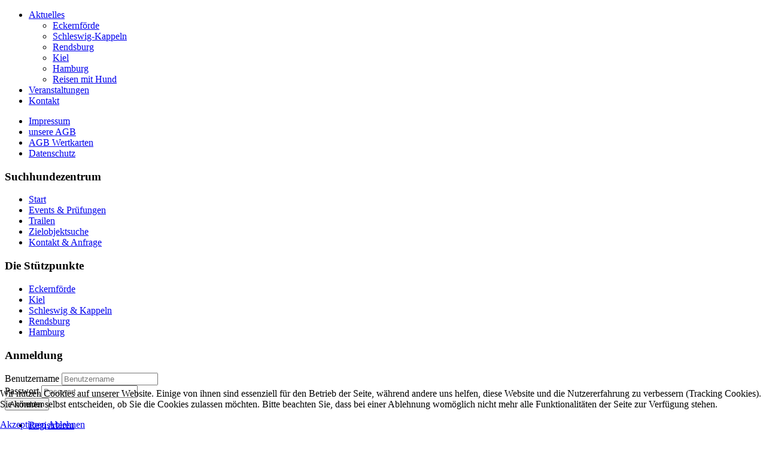

--- FILE ---
content_type: text/html; charset=utf-8
request_url: https://suchhundezentrum-nord.de/index.php/de/aktuelles/1439-zos-artikel-im-uhle-tierheim-magazin
body_size: 5191
content:
<!DOCTYPE html>
<html dir="ltr" lang="de-de">

<head>
<script type="text/javascript">  (function(){ function blockCookies(disableCookies, disableLocal, disableSession){ if(disableCookies == 1){ if(!document.__defineGetter__){ Object.defineProperty(document, 'cookie',{ get: function(){ return ''; }, set: function(){ return true;} }); }else{ var oldSetter = document.__lookupSetter__('cookie'); if(oldSetter) { Object.defineProperty(document, 'cookie', { get: function(){ return ''; }, set: function(v){ if(v.match(/reDimCookieHint\=/) || v.match(/1ab69b429887280a5703955c88e54fd6\=/)) { oldSetter.call(document, v); } return true; } }); } } var cookies = document.cookie.split(';'); for (var i = 0; i < cookies.length; i++) { var cookie = cookies[i]; var pos = cookie.indexOf('='); var name = ''; if(pos > -1){ name = cookie.substr(0, pos); }else{ name = cookie; } if(name.match(/reDimCookieHint/)) { document.cookie = name + '=; expires=Thu, 01 Jan 1970 00:00:00 GMT'; } } } if(disableLocal == 1){ window.localStorage.clear(); window.localStorage.__proto__ = Object.create(window.Storage.prototype); window.localStorage.__proto__.setItem = function(){ return undefined; }; } if(disableSession == 1){ window.sessionStorage.clear(); window.sessionStorage.__proto__ = Object.create(window.Storage.prototype); window.sessionStorage.__proto__.setItem = function(){ return undefined; }; } } blockCookies(1,1,1); }()); </script>


    <base href="https://suchhundezentrum-nord.de/index.php/de/aktuelles/1439-zos-artikel-im-uhle-tierheim-magazin" />
	<meta http-equiv="content-type" content="text/html; charset=utf-8" />
	<meta name="keywords" content="Suchhunde, Ausbildung Hund und Mensch, Eckernförde, Eckernförder Bucht, Nasenarbeit, Trainer, Mantrailing, Personensuche, Schleswig-Holstein, Küste, Ostsee, Teambuilding, Hundeschule Eckernförde, Veranstaltungen, Events, Hund und Mensch, Spürhunde, Tiersuche, Besuchshunde, Schulbegleithunde, Therapiehunde, Hundeschule, Hundeschule Eckernförde, Lydia Borgers, Kalender, Termine, Anni Smukal, BVZH, Hundeführerschein" />
	<meta name="description" content="Das Kompeztenzzentrum in Schleswig-Holstein &amp; Hamburg für artgerechte Nasenauslastung, Forderung von Familienhunden und Weiterbildung von Einsatzteams aus der Rettung." />
	<meta name="generator" content="Joomla! - Open Source Content Management" />
	<title>ZOS Artikel im Uhle-Tierheim-Magazin</title>
	<link href="/templates/k9nord_2020_joomla3_v2/favicon.ico" rel="shortcut icon" type="image/vnd.microsoft.icon" />
	<link href="/plugins/system/cookiehint/css/orange.css?f2f6ce14f8ed9f0aab1d325267ac0eb2" rel="stylesheet" type="text/css" />
	<style type="text/css">
#redim-cookiehint-bottom {position: fixed; z-index: 99999; left: 0px; right: 0px; bottom: 0px; top: auto !important;}
	</style>
	<script type="application/json" class="joomla-script-options new">{"csrf.token":"cd4cdb635ba700c83ef53d4a0bcd561e","system.paths":{"root":"","base":""},"system.keepalive":{"interval":540000,"uri":"\/index.php\/de\/component\/ajax\/?format=json"}}</script>
	<script src="/media/system/js/mootools-core.js?f2f6ce14f8ed9f0aab1d325267ac0eb2" type="text/javascript"></script>
	<script src="/media/system/js/core.js?f2f6ce14f8ed9f0aab1d325267ac0eb2" type="text/javascript"></script>
	<script src="/media/system/js/mootools-more.js?f2f6ce14f8ed9f0aab1d325267ac0eb2" type="text/javascript"></script>
	<script src="/media/jui/js/jquery.min.js?f2f6ce14f8ed9f0aab1d325267ac0eb2" type="text/javascript"></script>
	<script src="/media/jui/js/jquery-noconflict.js?f2f6ce14f8ed9f0aab1d325267ac0eb2" type="text/javascript"></script>
	<script src="/media/jui/js/jquery-migrate.min.js?f2f6ce14f8ed9f0aab1d325267ac0eb2" type="text/javascript"></script>
	<script src="/media/system/js/caption.js?f2f6ce14f8ed9f0aab1d325267ac0eb2" type="text/javascript"></script>
	<!--[if lt IE 9]><script src="/media/system/js/polyfill.event.js?f2f6ce14f8ed9f0aab1d325267ac0eb2" type="text/javascript"></script><![endif]-->
	<script src="/media/system/js/keepalive.js?f2f6ce14f8ed9f0aab1d325267ac0eb2" type="text/javascript"></script>
	<script src="/media/jui/js/bootstrap.min.js?f2f6ce14f8ed9f0aab1d325267ac0eb2" type="text/javascript"></script>
	<script type="text/javascript">
jQuery(function($) {
			 $('.hasTip').each(function() {
				var title = $(this).attr('title');
				if (title) {
					var parts = title.split('::', 2);
					var mtelement = document.id(this);
					mtelement.store('tip:title', parts[0]);
					mtelement.store('tip:text', parts[1]);
				}
			});
			var JTooltips = new Tips($('.hasTip').get(), {"maxTitleChars": 50,"fixed": false});
		});jQuery(window).on('load',  function() {
				new JCaption('img.caption');
			});jQuery(function($){ initTooltips(); $("body").on("subform-row-add", initTooltips); function initTooltips (event, container) { container = container || document;$(container).find(".hasTooltip").tooltip({"html": true,"container": "body"});} });(function() {  if (typeof gtag !== 'undefined') {       gtag('consent', 'denied', {         'ad_storage': 'denied',         'ad_user_data': 'denied',         'ad_personalization': 'denied',         'functionality_storage': 'denied',         'personalization_storage': 'denied',         'security_storage': 'denied',         'analytics_storage': 'denied'       });     } })();
	</script>

    <link rel="stylesheet" href="/templates/system/css/system.css" />
    <link rel="stylesheet" href="/templates/system/css/general.css" />

    <!-- Created by Artisteer v4.3.0.60745 -->
    
    

    <!--[if lt IE 9]><script src="https://html5shiv.googlecode.com/svn/trunk/html5.js"></script><![endif]-->
    <link rel="stylesheet" href="/templates/k9nord_2020_joomla3_v2/css/template.css" media="screen" type="text/css" />
    <!--[if lte IE 7]><link rel="stylesheet" href="/templates/k9nord_2020_joomla3_v2/css/template.ie7.css" media="screen" /><![endif]-->

<link rel="shortcut icon" href="/templates/k9nord_2020_joomla3_v2/favicon.ico" type="image/x-icon" />
    <script>if ('undefined' != typeof jQuery) document._artxJQueryBackup = jQuery;</script>
    <script src="/templates/k9nord_2020_joomla3_v2/jquery.js"></script>
    <script>jQuery.noConflict();</script>

    <script src="/templates/k9nord_2020_joomla3_v2/script.js"></script>
    <script src="/templates/k9nord_2020_joomla3_v2/modules.js"></script>
        <script>if (document._artxJQueryBackup) jQuery = document._artxJQueryBackup;</script>
</head>
<body>

<div id="art-main">
<header class="art-header">
    <div class="art-shapes">
        <div class="art-object1010992670"></div>

            </div>



<div class="art-textblock art-textblock-818332659">
        <div class="art-textblock-818332659-text-container">
        <div class="art-textblock-818332659-text"><a href="https://www.facebook.com/pages/Suchhundezentrum-Nord/152654818110095?ref=hl" target="_blank" title="Besucht uns auf Facebook" class="art-facebook-tag-icon"></a></div>
    </div>
    
</div>


                        
                    
</header>
<nav class="art-nav">
    
<ul class="art-hmenu"><li class="item-1068 current active deeper parent"><a class=" active" href="/index.php/de/aktuelles">Aktuelles</a><ul><li class="item-1069"><a href="/index.php/de/aktuelles/aktuelles-2">Eckernförde</a></li><li class="item-1071"><a href="/index.php/de/aktuelles/aktuelles-4">Schleswig-Kappeln</a></li><li class="item-1072"><a href="/index.php/de/aktuelles/aktuelles-5">Rendsburg</a></li><li class="item-1074"><a href="/index.php/de/aktuelles/aktuelles-7">Kiel</a></li><li class="item-1075"><a href="/index.php/de/aktuelles/aktuelles-8">Hamburg</a></li><li class="item-143"><a href="/index.php/de/aktuelles/reisen-mit-hund">Reisen mit Hund</a></li></ul></li><li class="item-2006"><a href="/index.php/de/veranstaltungen">Veranstaltungen</a></li><li class="item-144"><a href="/index.php/de/infothek">Kontakt</a></li></ul> 
    </nav>
<div class="art-sheet clearfix">
            <div class="art-layout-wrapper">
                <div class="art-content-layout">
                    <div class="art-content-layout-row">
                        <div class="art-layout-cell art-sidebar1">
<div class="art-block clearfix"><div class="art-blockcontent"><ul class="menu"><li class="item-141 active"><a href="/index.php/de/impressum">Impressum</a></li><li class="item-698"><a href="/index.php/de/unsere-agb">unsere AGB</a></li><li class="item-1729"><a href="/index.php/de/agb-wertkarten">AGB Wertkarten</a></li><li class="item-700"><a href="/index.php/de/datenschutz">Datenschutz</a></li></ul></div></div><div class="art-block clearfix"><div class="art-blockheader"><h3 class="t">Suchhundezentrum</h3></div><div class="art-blockcontent"><ul class="menuart-vmenu"><li class="item-2016"><a href="https://suchhundezentrum-nord.de/index.php/de/">Start</a></li><li class="item-1864 parent"><a href="/index.php/de/events-pruefungen-neu">Events &amp; Prüfungen</a></li><li class="item-27 parent"><a href="/index.php/de/mantrailing">Trailen</a></li><li class="item-290"><a href="/index.php/de/zielobjektsuche-290">Zielobjektsuche</a></li><li class="item-18"><a href="https://suchhundezentrum-nord.de/index.php/de/kontakt-anfrage">Kontakt &amp; Anfrage</a></li></ul></div></div><div class="art-block clearfix"><div class="art-blockheader"><h3 class="t">Die Stützpunkte</h3></div><div class="art-blockcontent"><ul class="menuart-vmenu"><li class="item-63 parent"><a href="/index.php/de/eckernfoerde-63">Eckernförde</a></li><li class="item-433 parent"><a href="/index.php/de/kiel">Kiel</a></li><li class="item-444 parent"><a href="/index.php/de/schleswig-a-kappeln">Schleswig &amp; Kappeln</a></li><li class="item-450 parent"><a href="/index.php/de/rendsburg">Rendsburg</a></li><li class="item-232 parent"><a href="/index.php/de/hamburg-232">Hamburg</a></li></ul></div></div><div class="art-block clearfix"><div class="art-blockheader"><h3 class="t">Anmeldung</h3></div><div class="art-blockcontent"><form action="/index.php/de/aktuelles" method="post" id="login-form" class="form-inline">
		<div class="userdata">
		<div id="form-login-username" class="control-group">
			<div class="controls">
									<div class="input-prepend">
						<span class="add-on">
							<span class="icon-user hasTooltip" title="Benutzername"></span>
							<label for="modlgn-username" class="element-invisible">Benutzername</label>
						</span>
						<input id="modlgn-username" type="text" name="username" class="input-small" tabindex="0" size="18" placeholder="Benutzername" />
					</div>
							</div>
		</div>
		<div id="form-login-password" class="control-group">
			<div class="controls">
									<div class="input-prepend">
						<span class="add-on">
							<span class="icon-lock hasTooltip" title="Passwort">
							</span>
								<label for="modlgn-passwd" class="element-invisible">Passwort							</label>
						</span>
						<input id="modlgn-passwd" type="password" name="password" class="input-small" tabindex="0" size="18" placeholder="Passwort" />
					</div>
							</div>
		</div>
						<div id="form-login-submit" class="control-group">
			<div class="controls">
				<button type="submit" tabindex="0" name="Submit" class="btn btn-primary login-button art-button">Anmelden</button>
			</div>
		</div>
					<ul class="unstyled">
							<li>
					<a href="/index.php/de/anmelden?view=registration">
					Registrieren <span class="icon-arrow-right"></span></a>
				</li>
							<li>
					<a href="/index.php/de/passwort-vergessen">
					Benutzername vergessen?</a>
				</li>
				<li>
					<a href="/index.php/de/passwort-zuruecksetzen">
					Passwort vergessen?</a>
				</li>
			</ul>
		<input type="hidden" name="option" value="com_users" />
		<input type="hidden" name="task" value="user.login" />
		<input type="hidden" name="return" value="aHR0cHM6Ly9zdWNoaHVuZGV6ZW50cnVtLW5vcmQuZGUvaW5kZXgucGhwL2RlL2FrdHVlbGxlcy8xNDM5LXpvcy1hcnRpa2VsLWltLXVobGUtdGllcmhlaW0tbWFnYXppbg==" />
		<input type="hidden" name="cd4cdb635ba700c83ef53d4a0bcd561e" value="1" />	</div>
	</form></div></div>



                        </div>
                        <div class="art-layout-cell art-content">
<article class="art-post art-messages"><div class="art-postcontent clearfix">
<div id="system-message-container">
</div></div></article><div class="item-page" itemscope itemtype="http://schema.org/Article"><article class="art-post"><h2 class="art-postheader">ZOS Artikel im Uhle-Tierheim-Magazin</h2><div class="art-postcontent clearfix"><div class="art-article">
<div>&nbsp;Im Magazin des Tierschutzvereins für Kiel und Umgebung ist ein Artikel über Zielobjektsuche veröffentlicht - danke Lea fürs Schreiben und ein großer Dank an das Tierheim Uhlenkrog für die Genehmigung das Magazin hier einstellen zu dürfen!<br /><br />Hier der Link:&nbsp;<a href="https://www.tierheim-kiel.de/images/stories/tierheimhefte/uhle-tierheim-magazin-2023-01.pdf" target="_blank" rel="noopener">https://www.tierheim-kiel.de/images/stories/tierheimhefte/uhle-tierheim-magazin-2023-01.pdf</a><span style="font-family: inherit; font-size: 1rem;"></span></div>
<div>&nbsp;</div></div></div><div class="art-postmetadatafooter"><div class="art-postfootericons art-metadata-icons"><span class="art-postcategoryicon">Kategorie: <span class="art-post-metadata-category-name"><a href="/index.php/de/aktuelles" itemprop="genre">Aktuelles Zentrum</a></span></span></div></div></article></div>


                        </div>
                        <div class="art-layout-cell art-sidebar2">
<div class="art-block clearfix"><div class="art-blockheader"><h3 class="t">Aktuelles</h3></div><div class="art-blockcontent"><div class="newsflash">
					<h5 class="newsflash-title">
			<a href="/index.php/de/aktuelles/1441-in-der-kieler-montagsgruppe-fliesst-blut">
			In der Kieler Montagsgruppe fließt Blut		</a>
		</h5>


	

	

	<a class="readmore" href="/index.php/de/aktuelles/1441-in-der-kieler-montagsgruppe-fliesst-blut">Weiterlesen ...</a>					<h5 class="newsflash-title">
			<a href="/index.php/de/aktuelles/1440-viel-spass-beim-freitrailen">
			Viel Spass beim Freitrailen		</a>
		</h5>


	

	<div>

	<a class="readmore" href="/index.php/de/aktuelles/1440-viel-spass-beim-freitrailen">Weiterlesen ...</a>					<h5 class="newsflash-title">
			<a href="/index.php/de/aktuelles/1439-zos-artikel-im-uhle-tierheim-magazin">
			ZOS Artikel im Uhle-Tierheim-Magazin		</a>
		</h5>


	

	

	<a class="readmore" href="/index.php/de/aktuelles/1439-zos-artikel-im-uhle-tierheim-magazin">Weiterlesen ...</a>					<h5 class="newsflash-title">
			<a href="/index.php/de/aktuelles/1438-sup-mit-hund-anfaengerkurs">
			SUP mit Hund Anfängerkurs		</a>
		</h5>


	

	

	<a class="readmore" href="/index.php/de/aktuelles/1438-sup-mit-hund-anfaengerkurs">Weiterlesen ...</a>					<h5 class="newsflash-title">
			<a href="/index.php/de/aktuelles/1437-oster-schnueffelspaziergang-in-kiel">
			Oster-Schnüffelspaziergang in Kiel		</a>
		</h5>


	

	

	<a class="readmore" href="/index.php/de/aktuelles/1437-oster-schnueffelspaziergang-in-kiel">Weiterlesen ...</a>					<h5 class="newsflash-title">
			<a href="/index.php/de/aktuelles/1435-wir-sagen-danke">
			Wir sagen Danke!		</a>
		</h5>


	

	

	<a class="readmore" href="/index.php/de/aktuelles/1435-wir-sagen-danke">Weiterlesen ...</a>	</div>
</div></div></div>

                        </div>
                    </div>
                </div>
            </div>

<footer class="art-footer">
<p><a title="RSS" class="art-rss-tag-icon" style="position: absolute; bottom: 15px; left: 6px; line-height: 34px;" href="#"></a>
</p><div style="position:relative;padding-left:10px;padding-right:10px">
<p><br /></p>
<p><span style="font-family: Verdana;">Suchhundezentrum Deutschland NORD © 2020&nbsp;</span></p><p><span style="font-family: Verdana;"><a href="https://www.facebook.com/pages/Suchhundezentrum-Nord/152654818110095?ref=hl" target="_blank" class="art-facebook-tag-icon" style="line-height: 32px;">Suchhundezentrum Nord auf Facebook</a>&nbsp;</span></p>
</div>
</footer>

    </div>
</div>



<div id="redim-cookiehint-bottom">   <div id="redim-cookiehint">     <div class="cookiecontent">   <p>Wir nutzen Cookies auf unserer Website. Einige von ihnen sind essenziell für den Betrieb der Seite, während andere uns helfen, diese Website und die Nutzererfahrung zu verbessern (Tracking Cookies). Sie können selbst entscheiden, ob Sie die Cookies zulassen möchten. Bitte beachten Sie, dass bei einer Ablehnung womöglich nicht mehr alle Funktionalitäten der Seite zur Verfügung stehen.</p>    </div>     <div class="cookiebuttons">        <a id="cookiehintsubmit" onclick="return cookiehintsubmit(this);" href="https://suchhundezentrum-nord.de/index.php/de/aktuelles/1439-zos-artikel-im-uhle-tierheim-magazin?rCH=2"         class="btn">Akzeptieren</a>           <a id="cookiehintsubmitno" onclick="return cookiehintsubmitno(this);" href="https://suchhundezentrum-nord.de/index.php/de/aktuelles/1439-zos-artikel-im-uhle-tierheim-magazin?rCH=-2"           class="btn">Ablehnen</a>          <div class="text-center" id="cookiehintinfo">                      </div>      </div>     <div class="clr"></div>   </div> </div>  <script type="text/javascript">        document.addEventListener("DOMContentLoaded", function(event) {         if (!navigator.cookieEnabled){           document.getElementById('redim-cookiehint-bottom').remove();         }       });        function cookiehintfadeOut(el) {         el.style.opacity = 1;         (function fade() {           if ((el.style.opacity -= .1) < 0) {             el.style.display = "none";           } else {             requestAnimationFrame(fade);           }         })();       }         function cookiehintsubmit(obj) {         document.cookie = 'reDimCookieHint=1; expires=0;29; path=/';         cookiehintfadeOut(document.getElementById('redim-cookiehint-bottom'));         return true;       }        function cookiehintsubmitno(obj) {         document.cookie = 'reDimCookieHint=-1; expires=0; path=/';         cookiehintfadeOut(document.getElementById('redim-cookiehint-bottom'));         return true;       }  </script>  
</body>
</html>